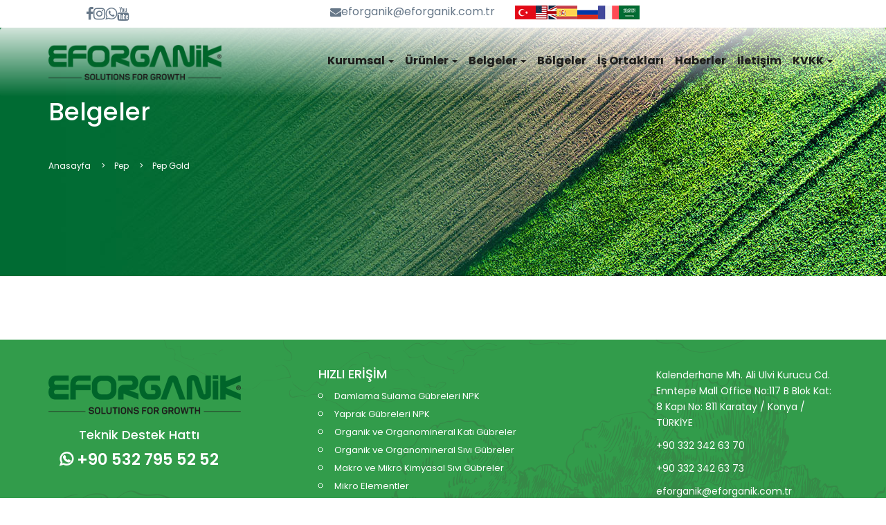

--- FILE ---
content_type: text/html; charset=utf-8
request_url: http://eforganiktohum.com/tr/belgeler/pep-gold-176
body_size: 20044
content:
<!DOCTYPE html>
<html lang="en" xmlns="http://www.w3.org/1999/xhtml" ng-app="beoapp" lang="tr" class="desktop frontpage">
	<head><meta http-equiv="Cache-Control" content="no-cache, no-store, must-revalidate" /><meta http-equiv="Pragma" content="no-cache" /><meta http-equiv="Expires" content="0" /><title>
	Pep Gold | Eforganik Tarım Gıda San. Tic. Ltd. Şti.
</title><meta name="keywords" content="tohum, bitki besleme, bitki koruma ürünleri,  ithalat, ihracat , yurt içi satış, pazarlama" /><meta name="description" content="Eforganik Tarım sürdürülebilir bir tarımın parçası olmak ve sağlıklı nesiller için sağlıklı ürünler hedefiyle 2005 yılında kurulmuştur. Bitki besleme, bitki koruma, tarım makinesi, tarımsal ambalaj ve bitkisel üretim olmak üzere bir çok farklı alanda faaliyet göstermiştir." /><link rel="canonical" href="http://eforganiktohum.com/tr/belgeler/pep-gold-176" /><meta property="og:title" content="Pep Gold | Eforganik Tarım Gıda San. Tic. Ltd. Şti."><meta property="og:description" content="Eforganik Tarım sürdürülebilir bir tarımın parçası olmak ve sağlıklı nesiller için sağlıklı ürünler hedefiyle 2005 yılında kurulmuştur. Bitki besleme, bitki koruma, tarım makinesi, tarımsal ambalaj ve bitkisel üretim olmak üzere bir çok farklı alanda faaliyet göstermiştir."><meta name="twitter:description" content="Eforganik Tarım sürdürülebilir bir tarımın parçası olmak ve sağlıklı nesiller için sağlıklı ürünler hedefiyle 2005 yılında kurulmuştur. Bitki besleme, bitki koruma, tarım makinesi, tarımsal ambalaj ve bitkisel üretim olmak üzere bir çok farklı alanda faaliyet göstermiştir."><div id="PnlHead">
	 
<meta charset="utf-8">
<meta http-equiv="X-UA-Compatible" content="IE=edge">
<meta name="viewport" content="width=device-width, initial-scale=1">
<meta name="csrf-token" content="VqpqP2ifvYiXXG7yI1Z43WUwqIXyFaFuFDEplVu8">
<link rel="stylesheet" href="/controls/tema/default/assets/bootstrap/3.3.7/css/bootstrap.min.css">
<link rel="stylesheet" href="https://maxcdn.bootstrapcdn.com/font-awesome/4.7.0/css/font-awesome.min.css">
<link rel="stylesheet" href="https://cdnjs.cloudflare.com/ajax/libs/fancybox/3.2.5/jquery.fancybox.min.css">
<link rel="stylesheet" href="/controls/tema/default/assets/js/owlcarousel/dist/assets/owl.carousel.min.css">
<link rel="stylesheet" href="/controls/tema/default/assets/js/owlcarousel/dist/assets/owl.theme.default.min.css">
<link rel="stylesheet" href="/controls/tema/default/assets/css/datepicker.css">
<link rel="stylesheet" href="/controls/tema/default/assets/css/effect.css">
<link rel="stylesheet" href="/controls/tema/default/assets/css/styles.css">
<link rel="stylesheet" href="/controls/tema/default/assets/css/odometer-theme-car.css" />
<link rel="stylesheet" href="/controls/tema/default/assets/css/responsive.css">
<link rel="shortcut icon" href="/controls/tema/default/assets/favicon.png" type="image/x-icon" />

</div></head>
	<body data-offset="200" data-spy="scroll" data-target=".ow-navigation">
		<form method="post" action="/tr/belgeler/pep-gold-176" id="Form1">
<div class="aspNetHidden">
<input type="hidden" name="__VIEWSTATE" id="__VIEWSTATE" value="/[base64]/ZQ==" />
</div>

			<div class="boxed-container">
				<div id="PnlPage">
	 <div id="ctl06_PnlHeader">
		 
<div class="top-bar">
	<div class="container top-cont">
		<div class="row">
			<div class="col-lg-4 sosyal-h">
			
				<a href="https://www.facebook.com/eforganik" title="sosyal" target="_blank"><i class="fa fa-facebook"></i></a>
				
				<a href="https://www.instagram.com/eforganik/" title="sosyal" target="_blank"><i class="fa fa-instagram"></i></a>
				
				<a href="https://wa.me/05327955252" title="sosyal" target="_blank"><i class="fa fa-whatsapp"></i></a>
				
				<a href="https://www.youtube.com/channel/UCBAlDqFyWs9PiQ1tkzNeaSg" title="sosyal" target="_blank"><i class="fa fa-youtube"></i></a>
				
				</div>
			<div class="col-lg-3 topbar-mail">
							
				<a href="mailto://eforganik@eforganik.com.tr" class="topbar-m"><i class="fa fa-envelope"></i>eforganik@eforganik.com.tr</a>
				
				</div>
			<div class="col-lg-5 dil-h">
				<a href="/tr/anasayfa.html"><img src="/controls/tema/default/assets/tr.png"  alt="tr"></a>
				<a href="/en/anasayfa.html"><img src="/controls/tema/default/assets/en.png"  alt="en"></a>
				<a href="/sp/anasayfa.html"><img src="/controls/tema/default/assets/sp.png"  alt="sp"></a>
				<a href="/ru/anasayfa.html"><img src="/controls/tema/default/assets/ru.png"  alt="ru"></a>
				<a href="/fr/anasayfa.html"><img src="/controls/tema/default/assets/fr.png"  alt="fr"></a>
                <a href="/ar/anasayfa.html"><img src="/controls/tema/default/assets/ar.png"  alt="ar"></a>
				</div>
			</div>
		</div>
	</div>

<header class="header">
	<div class="col-sm-3 text-right mobile-menu">
		<div class="dropdown localization">
			<button class="btn btn-default dropdown-toggle" type="button" id="localization" data-toggle="dropdown" aria-haspopup="true" aria-expanded="true">
				<span class="lang" hreflang="tr"></span>
				<span class="caret"></span>
			</button>
			<ul class="dropdown-menu" aria-labelledby="localization">
				<li>
					<a title="English" rel="alternate" hreflang="en" href="/en/anasayfa">
					</a>
				</li>
				<li>
					<a title="العربية" rel="alternate" hreflang="ar" href="/ar/anasayfa">
					</a>
				</li>
			</ul>
		</div>
	</div>
	<nav class="navbar navbar-default">
		<div class="container containerozel">
			<div class="navbar-header">
				<button type="button" class="navbar-toggle collapsed" data-toggle="collapse" data-target="#navbar" aria-expanded="false" aria-controls="navbar">
					<span class="sr-only">MENU</span>
					<span class="icon-bar"></span>
					<span class="icon-bar"></span>
					<span class="icon-bar"></span>
				</button>
				<a class="navbar-brand" href="http://eforganiktohum.com/tr/anasayfa">
					<img src="/controls/tema/default/assets/uploads/assets/logo.png" alt="" style="width: 90%;">
				</a>
			</div>
			<div id="navbar" class="navbar-collapse collapse background-mobile">
				<ul class="nav navbar-nav navbar-menu navbar-right">					
					
					<li class="dropdown">
						<a href="http://eforganiktohum.com/tr/kurumsal-10" class="dropdown-toggle" data-toggle="dropdown" role="button" aria-haspopup="true" aria-expanded="false">Kurumsal <span class="caret"></span></a>
						<ul class="dropdown-menu">
							
							<li><a  class="megamenu-mobile" href="http://eforganiktohum.com/tr/kurumsal/kurumsal-86" title="Kurumsal">Kurumsal</a></li>
							
							<li><a  class="megamenu-mobile" href="http://eforganiktohum.com/tr/kurumsal/vizyon-386" title="Vizyon">Vizyon</a></li>
							
							<li><a  class="megamenu-mobile" href="http://eforganiktohum.com/tr/kurumsal/misyon-385" title="Misyon">Misyon</a></li>
							
						</ul>
					</li>
					
					<li class="dropdown">
						<a href="http://eforganiktohum.com/tr/urunler-11" class="dropdown-toggle" data-toggle="dropdown" role="button" aria-haspopup="true" aria-expanded="false">Ürünler <span class="caret"></span></a>
						<ul class="dropdown-menu">
							
							<li>
								<a class="megamenu-mobile" href="http://eforganiktohum.com/tr/urunler/damlama-sulama-gubreleri-npk-18" >Damlama Sulama Gübreleri NPK</a>
							</li>
							
							<li>
								<a class="megamenu-mobile" href="http://eforganiktohum.com/tr/urunler/yaprak-gubreleri-npk-17" >Yaprak Gübreleri NPK</a>
							</li>
							
							<li>
								<a class="megamenu-mobile" href="http://eforganiktohum.com/tr/urunler/organik-ve-organomineral-kati-gubreler-16" >Organik ve Organomineral Katı Gübreler</a>
							</li>
							
							<li>
								<a class="megamenu-mobile" href="http://eforganiktohum.com/tr/urunler/organik-ve-organomineral-sivi-gubreler-15" >Organik ve Organomineral Sıvı Gübreler</a>
							</li>
							
							<li>
								<a class="megamenu-mobile" href="http://eforganiktohum.com/tr/urunler/makro-ve-mikro-kimyasal-sivi-gubreler-14" >Makro ve Mikro Kimyasal Sıvı Gübreler</a>
							</li>
							
							<li>
								<a class="megamenu-mobile" href="http://eforganiktohum.com/tr/urunler/mikro-elementler-13" >Mikro Elementler</a>
							</li>
							
							<li>
								<a class="megamenu-mobile" href="http://eforganiktohum.com/tr/urunler/biyostimulantlar-12" >Biyostimülantlar</a>
							</li>
							
							<li>
								<a class="megamenu-mobile" href="http://eforganiktohum.com/tr/urunler/jel-ve-suspansiyon-gubreler-379" >Jel ve Süspansiyon Gübreler</a>
							</li>
							
							<li><a  class="megamenu-mobile" href="http://eforganiktohum.com/tr/urunler/diger-urunler-335" title="Diğer Ürünler">Diğer Ürünler</a></li>
							
						</ul>
					</li>
					
					<li class="dropdown">
						<a href="http://eforganiktohum.com/tr/belgeler-12" class="dropdown-toggle" data-toggle="dropdown" role="button" aria-haspopup="true" aria-expanded="false">Belgeler <span class="caret"></span></a>
						<ul class="dropdown-menu">
							
							<li>
								<a class="megamenu-mobile" href="http://eforganiktohum.com/tr/belgeler/etiketler-20" >Etiketler</a>
							</li>
							
							<li>
								<a class="megamenu-mobile" href="http://eforganiktohum.com/tr/belgeler/tesciller-19" >Tesciller</a>
							</li>
							
							<li>
								<a class="megamenu-mobile" href="http://eforganiktohum.com/tr/belgeler/kataloglar-387" >Kataloglar</a>
							</li>
							
						</ul>
					</li>
					
					<li><a href="http://eforganiktohum.com/tr/bayilerimiz" title="Bölgeler">Bölgeler</a></li>
					
					<li><a href="http://eforganiktohum.com/tr/is-ortaklari-14" title="İş Ortakları">İş Ortakları</a></li>
					
					<li><a href="http://eforganiktohum.com/tr/haberler-15" title="Haberler">Haberler</a></li>
					
					<li><a href="http://eforganiktohum.com/tr/iletisim/iletisim-bilgileri-1" title="İletişim">İletişim</a></li>
					
					<li class="dropdown">
						<a href="http://eforganiktohum.com/tr/kvkk-18" class="dropdown-toggle" data-toggle="dropdown" role="button" aria-haspopup="true" aria-expanded="false">KVKK <span class="caret"></span></a>
						<ul class="dropdown-menu">
							
							<li><a  class="megamenu-mobile" href="http://eforganiktohum.com/tr/kvkk/kalite-politikasi-377" title="KALİTE POLİTİKASI">KALİTE POLİTİKASI</a></li>
							
							<li><a  class="megamenu-mobile" href="http://eforganiktohum.com/tr/kvkk/kvkk-376" title="KVKK">KVKK</a></li>
							
						</ul>
					</li>
					
					
					<!--<li class="inline">
						<a href="/tr/anasayfa.html"><img src="/controls/tema/default/assets/tr.png" style="padding-right:5px;" alt="tr"></a>
					</li>
					<li class="inline">
						<a href="/en/anasayfa.html"><img src="/controls/tema/default/assets/en.png" style="padding-right:5px;" alt="tr"></a>
					</a>
				</li>-->
				
			</ul>
		</div>
	</div>
</nav>
</header>	
	</div>

<div class="page-header sm-effect sm-4" style="background-image: url('/controls/tema/default/assets/uploads/assets/article_page_header.jpg')">
	<div class="container">
		<div class="title">
			 
			<h1>Belgeler</h1>
			 
		</div>
		<div class="sub-links">
			<ul class="list-unstyled list-inline">
				<li><a href="/tr/anasayfa.html">Anasayfa</a></li>
				                             
				<li>Pep</li>                 
				                          
				<li>Pep Gold</li>             
				   
			</ul>
		</div>
	</div>
</div>
<div class="page sm-effect sm-4">
	<div class="container">
		<div class="row">
			
	<div class="col-sm-12 ">
		
	</div>
	
	<div class="clearfix"></div>
	
	<div class="clearfix"></div>
	
	<div class="clearfix"></div>
</div>
</div>
</div>
</div>
<div id="ctl06_PnlFooter">
		 

<div class="footer">
	<div class="container">
		<div class="row">
			<div class="col-md-3">
				<p>
					<img src="/controls/tema/default/assets/uploads/assets/logo.png" alt="">
				</p>
				<div class="renkboyut1"> <h4>Teknik Destek Hattı</h4><a target="_blank" href="https://wa.me/05327955252"> <p class="fa fa-whatsapp "></p> +90 532 795 52 52 </a></div>
				<p style="margin-top: 40px;">
					© 2025 Tüm Hakları Saklıdır.
				</p>
			</div>
			<div class="col-md-6" >
				<div class="row">
					<div class="col-md-2">
					</div>
					<div class="col-md-8">
						<h4>HIZLI ERİŞİM</h4>
						<ul class="list-unstyled hizala">
							
							<li>
								<a href="/tr/urunler/damlama-sulama-gubreleri-npk-18">Damlama Sulama Gübreleri NPK</a>	
							</li>
							
							<li>
								<a href="/tr/urunler/yaprak-gubreleri-npk-17">Yaprak Gübreleri NPK</a>	
							</li>
							
							<li>
								<a href="/tr/urunler/organik-ve-organomineral-kati-gubreler-16">Organik ve Organomineral Katı Gübreler</a>	
							</li>
							
							<li>
								<a href="/tr/urunler/organik-ve-organomineral-sivi-gubreler-15">Organik ve Organomineral Sıvı Gübreler</a>	
							</li>
							
							<li>
								<a href="/tr/urunler/makro-ve-mikro-kimyasal-sivi-gubreler-14">Makro ve Mikro Kimyasal Sıvı Gübreler</a>	
							</li>
							
							<li>
								<a href="/tr/urunler/mikro-elementler-13">Mikro Elementler</a>	
							</li>
							
							<li>
								<a href="/tr/urunler/biyostimulantlar-12">Biyostimülantlar</a>	
							</li>
							
							<li>
								<a href="/tr/urunler/jel-ve-suspansiyon-gubreler-379">Jel ve Süspansiyon Gübreler</a>	
							</li>
							
							<li>
								<a href="/tr/urunler/diger-urunler-335">Diğer Ürünler</a>	
							</li>
							
						</ul>
					</div>
					<div class="col-md-2">
						
					</div>
				</div>
			</div>
			<div class="col-md-3">
				
				<p>
					Kalenderhane Mh. Ali Ulvi Kurucu Cd. Enntepe Mall Office No:117 B Blok Kat: 8 Kapı No: 811 Karatay / Konya / TÜRKİYE
				</p>
				<p><a href="tel://+90 332 342 63 70">+90 332 342 63 70</a></p>
				<p><a href="tel://+90 332 342 63 73">+90 332 342 63 73</a></p>
				<p><a href="mailto://eforganik@eforganik.com.tr">eforganik@eforganik.com.tr</a></p>
				
				<p class="social">
					
					<a class="facebook" target="_blank" href="https://www.facebook.com/eforganik"><i class="fa fa-facebook"></i></a>
					
					<a class="Instagram" target="_blank" href="https://www.instagram.com/eforganik/"><i class="fa fa-instagram"></i></a>
					
					<a class="whatsapp" target="_blank" href="https://wa.me/05327955252"><i class="fa fa-whatsapp"></i></a>
					
					<a class="youtube" target="_blank" href="https://www.youtube.com/channel/UCBAlDqFyWs9PiQ1tkzNeaSg"><i class="fa fa-youtube"></i></a>
					
				</p>
			</div>
		</div>
	</div>
</div>
<div class="footer-bottom">
	<div class="container">
		Geliştirici :  <a target="_blank" href="http://btteknoloji.com/">
			<img src="/controls/tema/default/assets/uploads/assets/post.png" alt="Bt Teknoloji">
		</a>
	</div>
</div></div>
<script src="/controls/tema/default/assets/ajax/libs/jquery/3.2.1/jquery.min.js"></script>
<script src="/controls/tema/default/assets/bootstrap/3.3.7/js/bootstrap.min.js"></script>
<script src="/controls/tema/default/assets/js/jquery.bxslider/jquery.bxslider.min.js"></script>
<script src="/controls/tema/default/assets/js/owlcarousel/dist/owl.carousel.min.js"></script>
<script src="/controls/tema/default/assets/js/owlcarousel/dist/owl.carousel2.thumbs.min.js"></script>
<script src="/controls/tema/default/assets/ajax/libs/fancybox/3.2.5/jquery.fancybox.min.js"></script>
<link rel="stylesheet" href="/controls/tema/default/assets/ajax/libs/toastr.js/latest/toastr.min.css">
<script src="/controls/tema/default/assets/ajax/libs/toastr.js/latest/toastr.min.js"></script>
<script src="/controls/tema/default/assets/js/jquery.smoothState.min.js"></script>
<script src="/controls/tema/default/assets/js/jquery.lazyload.min.js"></script>
<script src="/controls/tema/default/assets/js/js.cookie.js"></script>
<script src="/controls/tema/default/assets/js/bootstrap-datepicker.js"></script>
<script src="/controls/tema/default/assets/js/scripts.js"></script>
<script src="/controls/tema/default/assets/js/odometer.js"></script>
<script>
$(window).scroll(function (){
var y = window.scrollY;
var sayactop = $('#sayac').offset().top -550;
if(y > sayactop){

		odometer1.innerHTML = 55000;
		odometer2.innerHTML = 15000;
		odometer3.innerHTML = 3000;
		odometer4.innerHTML = 30;
	 
	}	
});
</script>
<script>
	(function (i, s, o, g, r, a, m) {
		i['GoogleAnalyticsObject'] = r;
		i[r] = i[r] || function () {
			(i[r].q = i[r].q || []).push(arguments)
		}, i[r].l = 1 * new Date();
		a = s.createElement(o),
		m = s.getElementsByTagName(o)[0];
		a.async = 1;
		a.src = g;
		m.parentNode.insertBefore(a, m)
	})(window, document, 'script', 'https://www.google-analytics.com/analytics.js', 'ga');
	ga('create', 'UA-114868665-1', 'auto');
	ga('send', 'pageview');
	</script>	
	<script src="/controls/tema/default/assets/map/raphael-min.js"></script>
<script src="/controls/tema/default/assets/map/paths.js"></script>
<script src="/controls/tema/default/assets/map/turkiye.js?v=123"></script>
<script src="/controls/tema/default/assets/map/jquery.qtip.min.js"></script>
	</div>
<script>
	$("#sid-176").addClass("active");
	</script>																			
</div>
			</div>
		
<div class="aspNetHidden">

	<input type="hidden" name="__VIEWSTATEGENERATOR" id="__VIEWSTATEGENERATOR" value="CA0B0334" />
</div></form>
	</body>
</html>

--- FILE ---
content_type: application/javascript
request_url: http://eforganiktohum.com/controls/tema/default/assets/js/scripts.js
body_size: 6305
content:
var CSRF_TOKEN = $('meta[name="csrf-token"]').attr('content');

(function () {
    'use strict';



    var options = {
        prefetch: true,
        cacheLength: 10,
        blacklist: '.no-smoothState',
        onStart: {
            duration: 250, // Duration of our animation
            render: function ($container) {
                // Add your CSS animation reversing class
                $container.addClass('is-exiting');

                // Restart your animation
                smoothState.restartCSSAnimations();
            }
        },
        onReady: {
            duration: 0,
            render: function ($container, $newContent) {
                // Remove your CSS animation reversing class
                $container.removeClass('is-exiting');

                // Inject the new content
                $container.html($newContent);
                post();
            }
        }
    }, smoothState = $('#main').smoothState(options).data('smoothState');

    post();

    function post() {
        /*
         $('.big-slider').bxSlider({
         pager: false,
         mode: 'fade',
         controls: false,
         auto: true,
         autoDelay: 1000
         });
         */

        if ($("#main").find(".page").length) {
            var $container = $("html,body");
            var $scrollTo = $('.page');

            $container.animate({
                scrollTop: $scrollTo.offset().top - $container.offset().top + $container.scrollTop(),
                scrollLeft: 0
            }, 1000);
        }

        $('.product-detail .description a').addClass('no-smoothState');

        $('.product-detail .description a').attr('target', '_blank');

        $('.product-detail .description a').click(function (e) {
            if ($(this).attr('href').indexOf('#') !== -1) {
                if ($(this).parent().find('ul').length > 0) {
                    console.log('burdayim');
                    $(this).parent().find('ul').slideToggle();
                }

                return false;
            }
        });

        $(".sliders").owlCarousel({
            center: true,
            nav: true,
            navText: ["<i class='fa fa-long-arrow-left'><i/>", "<i class='fa fa-long-arrow-right'><i/>"],
            animateOut: 'fadeOut',
            dots: true,
            loop: true,
            items: 1,
            autoplay: true,
            autoplayTimeout: 3000
        });

        $(".box-sliders .items").owlCarousel({
            center: true,
            nav: false,
            dots: true,
            loop: true,
            items: 1,
            autoplay: true,
            autoplayTimeout: 3000
        });

        $(".bottom-sliders .items").owlCarousel({
            center: true,
            nav: true,
            navText: ["<i class='fa fa-long-arrow-left'><i/>", "<i class='fa fa-long-arrow-right'><i/>"],
            dots: false,
            loop: true,
            items: 1,
            autoplay: true,
            autoplayTimeout: 3000
        });

        $(".page-detail-sliders").owlCarousel({
            nav: true,
            navText: ["<i class='fa fa-angle-left'><i/>", "<i class='fa fa-angle-right'><i/>"],
            dots: false,
            loop: true,
            items: 1,
            autoplay: true,
            autoplayTimeout: 3000
        });

        $('#hr_birthday').datepicker({format: 'dd/mm/yyyy'});
        $('#hr_graduate_start_date').datepicker({format: 'dd/mm/yyyy'});
        $('#hr_graduate_end_date').datepicker({format: 'dd/mm/yyyy'});
        $('#hr_undergraduate_start_date').datepicker({format: 'dd/mm/yyyy'});
        $('#hr_undergraduate_end_date').datepicker({format: 'dd/mm/yyyy'});
        $('#hr_collage_start_date').datepicker({format: 'dd/mm/yyyy'});
        $('#hr_collage_end_date').datepicker({format: 'dd/mm/yyyy'});
        $('#hr_high_school_start_date').datepicker({format: 'dd/mm/yyyy'});
        $('#hr_high_school_end_date').datepicker({format: 'dd/mm/yyyy'});
        $('#hr_primary_school_start_date').datepicker({format: 'dd/mm/yyyy'});
        $('#hr_primary_school_end_date').datepicker({format: 'dd/mm/yyyy'});

        $('.pc_' + $('.dropdown-hover:first-child').data('id')).css('display', 'block');
        $('.dropdown-hover:first-child').closest('li').addClass('active');

        $('.pc').click(function (e) {
            $('.dropdown-hover').removeClass('active');

            $('.right-mega-menu .col').css('display', 'none');
            $('.pc_' + $(this).data('id')).css('display', 'block');
            return false;
        });

        $("#hr_photo").change(function () {
            readFile();
        });

        var okunandosya = "";

        function readFile() {
            var item = document.getElementById('hr_photo');
            var file = item.files[0];
            var fileName = file.name;
            var filesize = ((item.files[0].size / 1024) / 1024).toFixed(4); // MB
            if (filesize > 2.1) {
                alert("Seçilen görsel maksimum 2MB boyutunda olabilir.");
                return;
            }

            if (item.files && item.files[0]) {
                var FR = new FileReader();
                FR.onload = function (e) {
                    var extension = fileName.match(/\.[0-9a-z]+$/i);
                    okunandosya = extension + "," + e.target.result.split(",")[1];
                    $('#hr-photo-preview').attr('src', e.target.result);
                };
                FR.readAsDataURL(item.files[0]);
            }
        }

        $.each($('li a'), function () {
            if ($(this).attr("href") == window.location.href)
                $(this).parent().addClass("active");
        });

        $('body').on('submit', '.contact-form', function () {
            $(this).find('button').attr('disabled', true);
            $(this).submit();
        });
    }
})();











$(document).ready(function(){

$('#itemslider').carousel({ interval: 3000 });

$('.carousel-showmanymoveone .item').each(function(){
var itemToClone = $(this);

for (var i=1;i<6;i++) {
itemToClone = itemToClone.next();

if (!itemToClone.length) {
itemToClone = $(this).siblings(':first');
}

itemToClone.children(':first-child').clone()
.addClass("cloneditem-"+(i))
.appendTo($(this));
}
});
});
